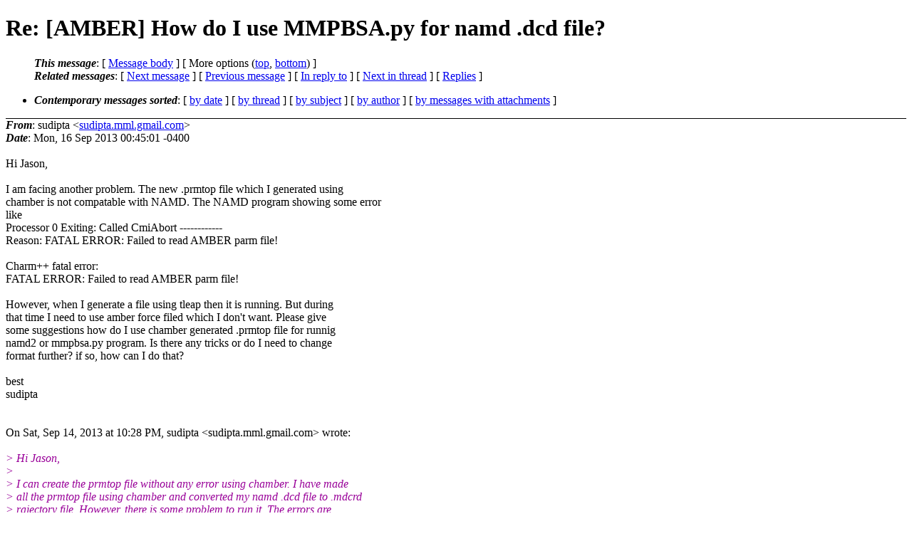

--- FILE ---
content_type: text/html; charset=UTF-8
request_url: http://archive.ambermd.org/201309/0269.html
body_size: 16268
content:
<?xml version="1.0" encoding="us-ascii"?>
<!DOCTYPE html PUBLIC "-//W3C//DTD XHTML 1.0 Strict//EN"
    "http://www.w3.org/TR/xhtml1/DTD/xhtml1-strict.dtd">
<html xmlns="http://www.w3.org/1999/xhtml" lang="en">
<head>
<meta http-equiv="Content-Type" content="text/html; charset=us-ascii" />
<meta name="generator" content="hypermail 2.4.0, see http://www.hypermail-project.org/" />
<title>Re: [AMBER] How do I use MMPBSA.py for namd .dcd file? from sudipta on 2013-09-15 (Amber Archive Sep 2013)</title>
<meta name="Author" content="sudipta (sudipta.mml.gmail.com)" />
<meta name="Subject" content="Re: [AMBER] How do I use MMPBSA.py for namd .dcd file?" />
<meta name="Date" content="2013-09-15" />
<style type="text/css">
/*<![CDATA[*/
/* To be incorporated in the main stylesheet, don't code it in hypermail! */
body {color: black; background: #ffffff;}
dfn {font-weight: bold;}
pre { background-color:inherit;}
.head { border-bottom:1px solid black;}
.foot { border-top:1px solid black;}
th {font-style:italic;}
table { margin-left:2em;}map ul {list-style:none;}
#mid { font-size:0.9em;}
#received { float:right;}
address { font-style:inherit;}
/*]]>*/
.quotelev1 {color : #990099;}
.quotelev2 {color : #ff7700;}
.quotelev3 {color : #007799;}
.quotelev4 {color : #95c500;}
.period {font-weight: bold;}
</style>
</head>
<body>
<div class="head">
<h1>Re: [AMBER] How do I use MMPBSA.py for namd .dcd file?</h1>
<!-- received="Sun Sep 15 22:00:02 2013" -->
<!-- isoreceived="20130916050002" -->
<!-- sent="Mon, 16 Sep 2013 00:45:01 -0400" -->
<!-- isosent="20130916044501" -->
<!-- name="sudipta" -->
<!-- email="sudipta.mml.gmail.com" -->
<!-- subject="Re: [AMBER] How do I use MMPBSA.py for namd .dcd file?" -->
<!-- id="CAFDgJUjiit5-kDNNbbqTwVGhRYF+xJ4OirYrxaPhh6-jWyqX-Q.mail.gmail.com" -->
<!-- charset="us-ascii" -->
<!-- inreplyto="CAFDgJUjF0j8QuqsipTKdqC=t+sjhNjRThYLpe-Lh2pw1cCPxmQ.mail.gmail.com" -->
<!-- expires="-1" -->
<map id="navbar" name="navbar">
<ul class="links">
<li>
<dfn>This message</dfn>:
[ <a href="#start" name="options1" id="options1" tabindex="1">Message body</a> ]
 [ More options (<a href="#options2">top</a>, <a href="#options3">bottom</a>) ]
</li>
<li>
<dfn>Related messages</dfn>:
<!-- unext="start" -->
[ <a href="0270.html" accesskey="d" title="sunyeping: &quot;Re: [AMBER] namd-l: MMPBSA calculation using NAMD&quot;">Next message</a> ]
[ <a href="0268.html" title="Daniel Roe: &quot;Re: [AMBER] significance of 3-10 helixes in Secstruct&quot;">Previous message</a> ]
[ <a href="0262.html" title="sudipta: &quot;Re: [AMBER] How do I use MMPBSA.py for namd .dcd file?&quot;">In reply to</a> ]
<!-- unextthread="start" -->
[ <a href="0273.html" accesskey="t" title="Sarah Witzke: &quot;Re: [AMBER] How do I use MMPBSA.py for namd .dcd file?&quot;">Next in thread</a> ]
 [ <a href="#replies">Replies</a> ]
<!-- ureply="end" -->
</li>
</ul>
</map>
<ul class="links">
<li><a name="options2" id="options2"></a><dfn>Contemporary messages sorted</dfn>: [ <a href="date.html#msg269" title="Contemporary messages by date">by date</a> ] [ <a href="index.html#msg269" title="Contemporary discussion threads">by thread</a> ] [ <a href="subject.html#msg269" title="Contemporary messages by subject">by subject</a> ] [ <a href="author.html#msg269" title="Contemporary messages by author">by author</a> ] [ <a href="attachment.html" title="Contemporary messages by attachment">by messages with attachments</a> ]</li>
</ul>
</div>
<!-- body="start" -->
<div class="mail">
<address class="headers">
<span id="from">
<dfn>From</dfn>: sudipta &lt;<a href="mailto:sudipta.mml.gmail.com?Subject=Re%3A%20%5BAMBER%5D%20How%20do%20I%20use%20MMPBSA.py%20for%20namd%20.dcd%20file%3F">sudipta.mml.gmail.com</a>&gt;
</span><br />
<span id="date"><dfn>Date</dfn>: Mon, 16 Sep 2013 00:45:01 -0400</span><br />
</address>
<a name="start" accesskey="j" id="start"></a><br />
Hi Jason,
<br />
<br />I am facing another problem. The new .prmtop file which I generated using
<br />
chamber is not compatable with NAMD. The NAMD program showing some  error
<br />
like
<br />
Processor 0 Exiting: Called CmiAbort ------------
<br />
Reason: FATAL ERROR: Failed to read AMBER parm file!
<br />
<br />Charm++ fatal error:
<br />
FATAL ERROR: Failed to read AMBER parm file!
<br />
<br />However, when I generate a file using tleap then it is running. But during
<br />
that time I need to use amber force filed which I don't want. Please give
<br />
some suggestions how do I use chamber generated .prmtop file for runnig
<br />
namd2 or mmpbsa.py program. Is there any tricks or do I need to change
<br />
format further? if so, how can I do that?
<br />
<br />best
<br />
sudipta
<br />
<br /><br />On Sat, Sep 14, 2013 at 10:28 PM, sudipta &lt;sudipta.mml.gmail.com&gt; wrote:
<br />
<br /><em class="quotelev1">&gt; Hi Jason,
</em><br />
<em class="quotelev1">&gt;
</em><br />
<em class="quotelev1">&gt; I can create the prmtop file without any error using chamber. I have made
</em><br />
<em class="quotelev1">&gt; all the prmtop file using chamber and converted my namd .dcd file to .mdcrd
</em><br />
<em class="quotelev1">&gt; rajectory file. However, there is some problem to run it. The errors are
</em><br />
<em class="quotelev1">&gt; following below.
</em><br />
<em class="quotelev1">&gt; time  MMPBSA.py -O -i mmpbsa_ptraj.in -o FINAL_RESULTS_MMPBSA_NMODE.dat
</em><br />
<em class="quotelev1">&gt; -sp 3jzb_test.prmtop -cp 3jzb_complex.prmtop  -y
</em><br />
<em class="quotelev1">&gt; 3jzb_protein_ligand_system_12.mdcrd
</em><br />
<em class="quotelev1">&gt; Loading and checking parameter files for compatibility...
</em><br />
<em class="quotelev1">&gt; ValueError: invalid literal for int() with base 10: '8('
</em><br />
<em class="quotelev1">&gt; Exiting. All files have been retained.
</em><br />
<em class="quotelev1">&gt;
</em><br />
<em class="quotelev1">&gt;
</em><br />
<em class="quotelev1">&gt; On Sat, Sep 14, 2013 at 7:18 PM, Jason Swails &lt;jason.swails.gmail.com&gt;wrote:
</em><br />
<em class="quotelev1">&gt;
</em><br />
<em class="quotelev2">&gt;&gt; On Sat, Sep 14, 2013 at 2:55 PM, sudipta &lt;sudipta.mml.gmail.com&gt; wrote:
</em><br />
<em class="quotelev2">&gt;&gt;
</em><br />
<em class="quotelev3">&gt;&gt; &gt; Hi Ross,
</em><br />
<em class="quotelev3">&gt;&gt; &gt;
</em><br />
<em class="quotelev3">&gt;&gt; &gt; I have generated charm formatted psf file using charmm progarm. The
</em><br />
<em class="quotelev2">&gt;&gt; chamber
</em><br />
<em class="quotelev3">&gt;&gt; &gt; program successfully reads that .psf file. Moreover, it also finds the
</em><br />
<em class="quotelev3">&gt;&gt; &gt; right atom types and nonbonded parameters. After that, I am getting some
</em><br />
<em class="quotelev3">&gt;&gt; &gt; strange errors. I don't understand the details of that errors. Please
</em><br />
<em class="quotelev2">&gt;&gt; help
</em><br />
<em class="quotelev3">&gt;&gt; &gt; me out in this regard. The output looks like
</em><br />
<em class="quotelev3">&gt;&gt; &gt;
</em><br />
<em class="quotelev3">&gt;&gt; &gt; |                *****************************************************
</em><br />
<em class="quotelev3">&gt;&gt; &gt; |                *   CHAMBER: Charmm psf to AMBER prmtop convertor   *
</em><br />
<em class="quotelev3">&gt;&gt; &gt; |                *                                                   *
</em><br />
<em class="quotelev3">&gt;&gt; &gt; |                *                       v1.0                        *
</em><br />
<em class="quotelev3">&gt;&gt; &gt; |                *                                                   *
</em><br />
<em class="quotelev3">&gt;&gt; &gt; |                *                    Written by:                    *
</em><br />
<em class="quotelev3">&gt;&gt; &gt; |                *                 Mark J. Williamson                *
</em><br />
<em class="quotelev3">&gt;&gt; &gt; |                *                 Michael F. Crowley                *
</em><br />
<em class="quotelev3">&gt;&gt; &gt; |                *                   Ross C. Walker                  *
</em><br />
<em class="quotelev3">&gt;&gt; &gt; |                *                                                   *
</em><br />
<em class="quotelev3">&gt;&gt; &gt; |                *****************************************************
</em><br />
<em class="quotelev3">&gt;&gt; &gt;
</em><br />
<em class="quotelev3">&gt;&gt; &gt; EXTented file format is being used
</em><br />
<em class="quotelev3">&gt;&gt; &gt;
</em><br />
<em class="quotelev3">&gt;&gt; &gt; ===========================================================
</em><br />
<em class="quotelev3">&gt;&gt; &gt;           PSF input parsing summary
</em><br />
<em class="quotelev3">&gt;&gt; &gt; ===========================================================
</em><br />
<em class="quotelev3">&gt;&gt; &gt;
</em><br />
<em class="quotelev3">&gt;&gt; &gt;                         Number of PSF flags found:        4
</em><br />
<em class="quotelev3">&gt;&gt; &gt;
</em><br />
<em class="quotelev3">&gt;&gt; &gt;                             Number of atoms found:    70725
</em><br />
<em class="quotelev3">&gt;&gt; &gt;                          Number of residues found:    22432
</em><br />
<em class="quotelev3">&gt;&gt; &gt;
</em><br />
<em class="quotelev3">&gt;&gt; &gt;                             Number of bonds found:    70758
</em><br />
<em class="quotelev3">&gt;&gt; &gt;                            Number of angles found:    29949
</em><br />
<em class="quotelev3">&gt;&gt; &gt;                         Number of dihedrals found:    11405
</em><br />
<em class="quotelev3">&gt;&gt; &gt;                         Number of impropers found:      693
</em><br />
<em class="quotelev3">&gt;&gt; &gt;
</em><br />
<em class="quotelev3">&gt;&gt; &gt;                            Number of donors found:      443
</em><br />
<em class="quotelev3">&gt;&gt; &gt;                         Number of acceptors found:    22558
</em><br />
<em class="quotelev3">&gt;&gt; &gt;     Number of explicit nonbonded exclusions found:        0
</em><br />
<em class="quotelev3">&gt;&gt; &gt;
</em><br />
<em class="quotelev3">&gt;&gt; &gt;                            Number of groups found:    23413
</em><br />
<em class="quotelev3">&gt;&gt; &gt;                        Number of ST2 waters found:        0
</em><br />
<em class="quotelev3">&gt;&gt; &gt;
</em><br />
<em class="quotelev3">&gt;&gt; &gt;                       Number of cross terms found:      261
</em><br />
<em class="quotelev3">&gt;&gt; &gt; ===========================================================
</em><br />
<em class="quotelev3">&gt;&gt; &gt;
</em><br />
<em class="quotelev3">&gt;&gt; &gt;    --- Found all ATOM TYPES in topology file
</em><br />
<em class="quotelev3">&gt;&gt; &gt;
</em><br />
<em class="quotelev3">&gt;&gt; &gt;    --- Found all nonbond parameters
</em><br />
<em class="quotelev3">&gt;&gt; &gt; At line 641 of file psfprm.F90
</em><br />
<em class="quotelev3">&gt;&gt; &gt; Fortran runtime error: Bad value during floating point read
</em><br />
<em class="quotelev3">&gt;&gt; &gt;
</em><br />
<em class="quotelev3">&gt;&gt; &gt; By the way my system contains protein and ligand and they have their own
</em><br />
<em class="quotelev3">&gt;&gt; &gt; separate parameter and topology files. I just combined them by cat
</em><br />
<em class="quotelev2">&gt;&gt; command
</em><br />
<em class="quotelev3">&gt;&gt; &gt; and make a single file. Is there any wrong with it?
</em><br />
<em class="quotelev3">&gt;&gt; &gt;
</em><br />
<em class="quotelev2">&gt;&gt;
</em><br />
<em class="quotelev2">&gt;&gt; I do not think you can simply concatenate two PSF files (you certainly
</em><br />
<em class="quotelev2">&gt;&gt; cannot do that with two PRMTOP files).
</em><br />
<em class="quotelev2">&gt;&gt;
</em><br />
<em class="quotelev2">&gt;&gt; I believe you need one PSF file for the combined system.  Also,
</em><br />
<em class="quotelev2">&gt;&gt; ante-MMPBSA.py will not work with chamber topology files, so you will need
</em><br />
<em class="quotelev2">&gt;&gt; to make sure that you make each one that you need using chamber.
</em><br />
<em class="quotelev2">&gt;&gt;
</em><br />
<em class="quotelev2">&gt;&gt; HTH,
</em><br />
<em class="quotelev2">&gt;&gt; Jason
</em><br />
<em class="quotelev2">&gt;&gt;
</em><br />
<em class="quotelev2">&gt;&gt; --
</em><br />
<em class="quotelev2">&gt;&gt; Jason M. Swails
</em><br />
<em class="quotelev2">&gt;&gt; BioMaPS,
</em><br />
<em class="quotelev2">&gt;&gt; Rutgers University
</em><br />
<em class="quotelev2">&gt;&gt; Postdoctoral Researcher
</em><br />
<em class="quotelev2">&gt;&gt; _______________________________________________
</em><br />
<em class="quotelev2">&gt;&gt; AMBER mailing list
</em><br />
<em class="quotelev2">&gt;&gt; AMBER.ambermd.org
</em><br />
<em class="quotelev2">&gt;&gt; <a href="http://lists.ambermd.org/mailman/listinfo/amber">http://lists.ambermd.org/mailman/listinfo/amber</a>
</em><br />
<em class="quotelev2">&gt;&gt;
</em><br />
<em class="quotelev1">&gt;
</em><br />
<em class="quotelev1">&gt;
</em><br />
_______________________________________________
<br />
AMBER mailing list
<br />
AMBER.ambermd.org
<br />
<a href="http://lists.ambermd.org/mailman/listinfo/amber">http://lists.ambermd.org/mailman/listinfo/amber</a>
<br />
<span id="received"><dfn>Received on</dfn> Sun Sep 15 2013 - 22:00:02 PDT</span>
</div>
<!-- body="end" -->
<div class="foot">
<map id="navbarfoot" name="navbarfoot" title="Related messages">
<ul class="links">
<li><dfn>This message</dfn>: [ <a href="#start">Message body</a> ]</li>
<!-- lnext="start" -->
<li><dfn>Next message</dfn>: <a href="0270.html" title="Next message in the list">sunyeping: "Re: [AMBER] namd-l: MMPBSA calculation using NAMD"</a></li>
<li><dfn>Previous message</dfn>: <a href="0268.html" title="Previous message in the list">Daniel Roe: "Re: [AMBER] significance of 3-10 helixes in Secstruct"</a></li>
<li><dfn>In reply to</dfn>: <a href="0262.html" title="Message to which this message replies">sudipta: "Re: [AMBER] How do I use MMPBSA.py for namd .dcd file?"</a></li>
<!-- lnextthread="start" -->
<li><dfn>Next in thread</dfn>: <a href="0273.html" title="Next message in this discussion thread">Sarah Witzke: "Re: [AMBER] How do I use MMPBSA.py for namd .dcd file?"</a></li>
<li><a name="replies" id="replies"></a>
<dfn>Reply</dfn>: <a href="0273.html" title="Message sent in reply to this message">Sarah Witzke: "Re: [AMBER] How do I use MMPBSA.py for namd .dcd file?"</a></li>
<li><dfn>Reply</dfn>: <a href="0279.html" title="Message sent in reply to this message">Jason Swails: "Re: [AMBER] How do I use MMPBSA.py for namd .dcd file?"</a></li>
<!-- lreply="end" -->
</ul>
<ul class="links">
<li><a name="options3" id="options3"></a><dfn>Contemporary messages sorted</dfn>: [ <a href="date.html#msg269" title="Contemporary messages by date">by date</a> ] [ <a href="index.html#msg269" title="Contemporary discussion threads">by thread</a> ] [ <a href="subject.html#msg269" title="Contemporary messages by subject">by subject</a> ] [ <a href="author.html#msg269" title="Contemporary messages by author">by author</a> ] [ <a href="attachment.html" title="Contemporary messages by attachment">by messages with attachments</a> ]</li>
</ul>
</map>
</div>
<!-- trailer="footer" -->
<!-- SiteSearch Google -->
<style type="text/css">
@import url(http://www.google.com/cse/api/branding.css);
</style>
<div class="cse-branding-right" style="background-color:#FFFFFF;color:#000000">
  <div class="cse-branding-form">
    <form action="http://www.google.com/cse" id="cse-search-box">
      <div>
        <input type="hidden" name="cx" value="partner-pub-9700140137778662:razg1fu9f1b" />
        <input type="hidden" name="ie" value="ISO-8859-1" />
        <input type="text" name="q" size="60" />
        <input type="submit" name="sa" value="Search" />
      </div>
    </form>
  </div>
  <div class="cse-branding-logo">
    <img src="http://www.google.com/images/poweredby_transparent/poweredby_FFFFFF.gif" alt="Google" />
  </div>
  <div class="cse-branding-text">
    Custom Search
  </div>
</div>
<!-- SiteSearch Google -->
</td></tr></table>

</body>
</html>
</body>
</html>
